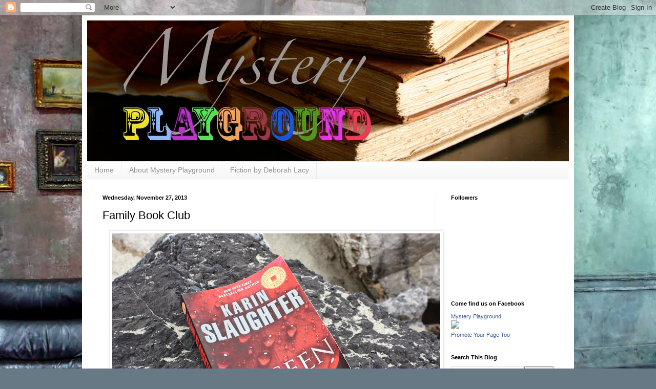

--- FILE ---
content_type: text/html; charset=UTF-8
request_url: http://www.mysteryplayground.net/2013/11/family-book-club.html
body_size: 17629
content:
<!DOCTYPE html>
<html class='v2' dir='ltr' xmlns='http://www.w3.org/1999/xhtml' xmlns:b='http://www.google.com/2005/gml/b' xmlns:data='http://www.google.com/2005/gml/data' xmlns:expr='http://www.google.com/2005/gml/expr'>
<head>
<link href='https://www.blogger.com/static/v1/widgets/335934321-css_bundle_v2.css' rel='stylesheet' type='text/css'/>
<meta content='width=1100' name='viewport'/>
<meta content='text/html; charset=UTF-8' http-equiv='Content-Type'/>
<meta content='blogger' name='generator'/>
<link href='http://www.mysteryplayground.net/favicon.ico' rel='icon' type='image/x-icon'/>
<link href='http://www.mysteryplayground.net/2013/11/family-book-club.html' rel='canonical'/>
<link rel="alternate" type="application/atom+xml" title="Mystery Playground - Atom" href="http://www.mysteryplayground.net/feeds/posts/default" />
<link rel="alternate" type="application/rss+xml" title="Mystery Playground - RSS" href="http://www.mysteryplayground.net/feeds/posts/default?alt=rss" />
<link rel="service.post" type="application/atom+xml" title="Mystery Playground - Atom" href="https://www.blogger.com/feeds/9087598545110289124/posts/default" />

<link rel="alternate" type="application/atom+xml" title="Mystery Playground - Atom" href="http://www.mysteryplayground.net/feeds/2994933817132695142/comments/default" />
<!--Can't find substitution for tag [blog.ieCssRetrofitLinks]-->
<link href='https://blogger.googleusercontent.com/img/b/R29vZ2xl/AVvXsEgq2u9b9lwHAeHc-4asQfYSYpY6Mhf0OF01qe3QhFnIIVGeoehrZ_M9okZwBzUf5FGyhUZBo0Gj4uCgqMr_5H9G7vxQyh9nhRZkW991z3XhjuY5bCuZpTzO_n9d0u02MO33UgxTsH1zoCo/s640/IMG_5575.JPG' rel='image_src'/>
<meta content='Family Book Club' name='description'/>
<meta content='http://www.mysteryplayground.net/2013/11/family-book-club.html' property='og:url'/>
<meta content='Family Book Club' property='og:title'/>
<meta content='Family Book Club' property='og:description'/>
<meta content='https://blogger.googleusercontent.com/img/b/R29vZ2xl/AVvXsEgq2u9b9lwHAeHc-4asQfYSYpY6Mhf0OF01qe3QhFnIIVGeoehrZ_M9okZwBzUf5FGyhUZBo0Gj4uCgqMr_5H9G7vxQyh9nhRZkW991z3XhjuY5bCuZpTzO_n9d0u02MO33UgxTsH1zoCo/w1200-h630-p-k-no-nu/IMG_5575.JPG' property='og:image'/>
<title>Mystery Playground: Family Book Club</title>
<style id='page-skin-1' type='text/css'><!--
/*
-----------------------------------------------
Blogger Template Style
Name:     Simple
Designer: Blogger
URL:      www.blogger.com
----------------------------------------------- */
/* Content
----------------------------------------------- */
body {
font: normal normal 12px Arial, Tahoma, Helvetica, FreeSans, sans-serif;
color: #000000;
background: #687986 url(//themes.googleusercontent.com/image?id=0BwVBOzw_-hbMYTM3ZTRlZTktYzE4ZC00NWU0LWEyMzctOWFlZjVkZTkzNGY4) repeat-x fixed top center /* Credit: Sookhee Lee */;
padding: 0 40px 40px 40px;
}
html body .region-inner {
min-width: 0;
max-width: 100%;
width: auto;
}
h2 {
font-size: 22px;
}
a:link {
text-decoration:none;
color: #1e66a9;
}
a:visited {
text-decoration:none;
color: #818181;
}
a:hover {
text-decoration:underline;
color: #2886ff;
}
.body-fauxcolumn-outer .fauxcolumn-inner {
background: transparent none repeat scroll top left;
_background-image: none;
}
.body-fauxcolumn-outer .cap-top {
position: absolute;
z-index: 1;
height: 400px;
width: 100%;
}
.body-fauxcolumn-outer .cap-top .cap-left {
width: 100%;
background: transparent none repeat-x scroll top left;
_background-image: none;
}
.content-outer {
-moz-box-shadow: 0 0 40px rgba(0, 0, 0, .15);
-webkit-box-shadow: 0 0 5px rgba(0, 0, 0, .15);
-goog-ms-box-shadow: 0 0 10px #333333;
box-shadow: 0 0 40px rgba(0, 0, 0, .15);
margin-bottom: 1px;
}
.content-inner {
padding: 10px 10px;
}
.content-inner {
background-color: #ffffff;
}
/* Header
----------------------------------------------- */
.header-outer {
background: transparent none repeat-x scroll 0 -400px;
_background-image: none;
}
.Header h1 {
font: normal normal 60px Arial, Tahoma, Helvetica, FreeSans, sans-serif;
color: #2f7bad;
text-shadow: -1px -1px 1px rgba(0, 0, 0, .2);
}
.Header h1 a {
color: #2f7bad;
}
.Header .description {
font-size: 140%;
color: #6e6e6e;
}
.header-inner .Header .titlewrapper {
padding: 22px 30px;
}
.header-inner .Header .descriptionwrapper {
padding: 0 30px;
}
/* Tabs
----------------------------------------------- */
.tabs-inner .section:first-child {
border-top: 1px solid #ebebeb;
}
.tabs-inner .section:first-child ul {
margin-top: -1px;
border-top: 1px solid #ebebeb;
border-left: 0 solid #ebebeb;
border-right: 0 solid #ebebeb;
}
.tabs-inner .widget ul {
background: #f3f3f3 url(//www.blogblog.com/1kt/simple/gradients_light.png) repeat-x scroll 0 -800px;
_background-image: none;
border-bottom: 1px solid #ebebeb;
margin-top: 0;
margin-left: -30px;
margin-right: -30px;
}
.tabs-inner .widget li a {
display: inline-block;
padding: .6em 1em;
font: normal normal 14px Arial, Tahoma, Helvetica, FreeSans, sans-serif;
color: #939393;
border-left: 1px solid #ffffff;
border-right: 1px solid #ebebeb;
}
.tabs-inner .widget li:first-child a {
border-left: none;
}
.tabs-inner .widget li.selected a, .tabs-inner .widget li a:hover {
color: #000000;
background-color: #ebebeb;
text-decoration: none;
}
/* Columns
----------------------------------------------- */
.main-outer {
border-top: 0 solid #ebebeb;
}
.fauxcolumn-left-outer .fauxcolumn-inner {
border-right: 1px solid #ebebeb;
}
.fauxcolumn-right-outer .fauxcolumn-inner {
border-left: 1px solid #ebebeb;
}
/* Headings
----------------------------------------------- */
div.widget > h2,
div.widget h2.title {
margin: 0 0 1em 0;
font: normal bold 11px Arial, Tahoma, Helvetica, FreeSans, sans-serif;
color: #000000;
}
/* Widgets
----------------------------------------------- */
.widget .zippy {
color: #939393;
text-shadow: 2px 2px 1px rgba(0, 0, 0, .1);
}
.widget .popular-posts ul {
list-style: none;
}
/* Posts
----------------------------------------------- */
h2.date-header {
font: normal bold 11px Arial, Tahoma, Helvetica, FreeSans, sans-serif;
}
.date-header span {
background-color: transparent;
color: #000000;
padding: inherit;
letter-spacing: inherit;
margin: inherit;
}
.main-inner {
padding-top: 30px;
padding-bottom: 30px;
}
.main-inner .column-center-inner {
padding: 0 15px;
}
.main-inner .column-center-inner .section {
margin: 0 15px;
}
.post {
margin: 0 0 25px 0;
}
h3.post-title, .comments h4 {
font: normal normal 22px Arial, Tahoma, Helvetica, FreeSans, sans-serif;
margin: .75em 0 0;
}
.post-body {
font-size: 110%;
line-height: 1.4;
position: relative;
}
.post-body img, .post-body .tr-caption-container, .Profile img, .Image img,
.BlogList .item-thumbnail img {
padding: 2px;
background: #ffffff;
border: 1px solid #ebebeb;
-moz-box-shadow: 1px 1px 5px rgba(0, 0, 0, .1);
-webkit-box-shadow: 1px 1px 5px rgba(0, 0, 0, .1);
box-shadow: 1px 1px 5px rgba(0, 0, 0, .1);
}
.post-body img, .post-body .tr-caption-container {
padding: 5px;
}
.post-body .tr-caption-container {
color: #000000;
}
.post-body .tr-caption-container img {
padding: 0;
background: transparent;
border: none;
-moz-box-shadow: 0 0 0 rgba(0, 0, 0, .1);
-webkit-box-shadow: 0 0 0 rgba(0, 0, 0, .1);
box-shadow: 0 0 0 rgba(0, 0, 0, .1);
}
.post-header {
margin: 0 0 1.5em;
line-height: 1.6;
font-size: 90%;
}
.post-footer {
margin: 20px -2px 0;
padding: 5px 10px;
color: #595959;
background-color: #f7f7f7;
border-bottom: 1px solid #ebebeb;
line-height: 1.6;
font-size: 90%;
}
#comments .comment-author {
padding-top: 1.5em;
border-top: 1px solid #ebebeb;
background-position: 0 1.5em;
}
#comments .comment-author:first-child {
padding-top: 0;
border-top: none;
}
.avatar-image-container {
margin: .2em 0 0;
}
#comments .avatar-image-container img {
border: 1px solid #ebebeb;
}
/* Comments
----------------------------------------------- */
.comments .comments-content .icon.blog-author {
background-repeat: no-repeat;
background-image: url([data-uri]);
}
.comments .comments-content .loadmore a {
border-top: 1px solid #939393;
border-bottom: 1px solid #939393;
}
.comments .comment-thread.inline-thread {
background-color: #f7f7f7;
}
.comments .continue {
border-top: 2px solid #939393;
}
/* Accents
---------------------------------------------- */
.section-columns td.columns-cell {
border-left: 1px solid #ebebeb;
}
.blog-pager {
background: transparent none no-repeat scroll top center;
}
.blog-pager-older-link, .home-link,
.blog-pager-newer-link {
background-color: #ffffff;
padding: 5px;
}
.footer-outer {
border-top: 0 dashed #bbbbbb;
}
/* Mobile
----------------------------------------------- */
body.mobile  {
background-size: auto;
}
.mobile .body-fauxcolumn-outer {
background: transparent none repeat scroll top left;
}
.mobile .body-fauxcolumn-outer .cap-top {
background-size: 100% auto;
}
.mobile .content-outer {
-webkit-box-shadow: 0 0 3px rgba(0, 0, 0, .15);
box-shadow: 0 0 3px rgba(0, 0, 0, .15);
}
.mobile .tabs-inner .widget ul {
margin-left: 0;
margin-right: 0;
}
.mobile .post {
margin: 0;
}
.mobile .main-inner .column-center-inner .section {
margin: 0;
}
.mobile .date-header span {
padding: 0.1em 10px;
margin: 0 -10px;
}
.mobile h3.post-title {
margin: 0;
}
.mobile .blog-pager {
background: transparent none no-repeat scroll top center;
}
.mobile .footer-outer {
border-top: none;
}
.mobile .main-inner, .mobile .footer-inner {
background-color: #ffffff;
}
.mobile-index-contents {
color: #000000;
}
.mobile-link-button {
background-color: #1e66a9;
}
.mobile-link-button a:link, .mobile-link-button a:visited {
color: #ffffff;
}
.mobile .tabs-inner .section:first-child {
border-top: none;
}
.mobile .tabs-inner .PageList .widget-content {
background-color: #ebebeb;
color: #000000;
border-top: 1px solid #ebebeb;
border-bottom: 1px solid #ebebeb;
}
.mobile .tabs-inner .PageList .widget-content .pagelist-arrow {
border-left: 1px solid #ebebeb;
}

--></style>
<style id='template-skin-1' type='text/css'><!--
body {
min-width: 960px;
}
.content-outer, .content-fauxcolumn-outer, .region-inner {
min-width: 960px;
max-width: 960px;
_width: 960px;
}
.main-inner .columns {
padding-left: 0;
padding-right: 260px;
}
.main-inner .fauxcolumn-center-outer {
left: 0;
right: 260px;
/* IE6 does not respect left and right together */
_width: expression(this.parentNode.offsetWidth -
parseInt("0") -
parseInt("260px") + 'px');
}
.main-inner .fauxcolumn-left-outer {
width: 0;
}
.main-inner .fauxcolumn-right-outer {
width: 260px;
}
.main-inner .column-left-outer {
width: 0;
right: 100%;
margin-left: -0;
}
.main-inner .column-right-outer {
width: 260px;
margin-right: -260px;
}
#layout {
min-width: 0;
}
#layout .content-outer {
min-width: 0;
width: 800px;
}
#layout .region-inner {
min-width: 0;
width: auto;
}
--></style>
<script src='http://ajax.googleapis.com/ajax/libs/jquery/1/jquery.min.js' type='text/javascript'></script>
<script type='text/javascript'>

$(document).ready(function() { 


  $("a[href^='http://']").each( 
    function(){ 
     if(this.href.indexOf(location.hostname) == -1) { 
        $(this).attr('target', '_blank'); 
      } 
    } 
  );
$("a[href^='https://']").each( 
function(){ 
if(this.href.indexOf(location.hostname) == -1) { 
$(this).attr('target', '_blank'); 
} 
} 
); 
  
});

</script>
<link href='https://www.blogger.com/dyn-css/authorization.css?targetBlogID=9087598545110289124&amp;zx=9a694282-6d63-404b-a0de-945ddcf7fca9' media='none' onload='if(media!=&#39;all&#39;)media=&#39;all&#39;' rel='stylesheet'/><noscript><link href='https://www.blogger.com/dyn-css/authorization.css?targetBlogID=9087598545110289124&amp;zx=9a694282-6d63-404b-a0de-945ddcf7fca9' rel='stylesheet'/></noscript>
<meta name='google-adsense-platform-account' content='ca-host-pub-1556223355139109'/>
<meta name='google-adsense-platform-domain' content='blogspot.com'/>

<!-- data-ad-client=ca-pub-2227092090502459 -->

</head>
<body class='loading variant-pale'>
<div class='navbar section' id='navbar'><div class='widget Navbar' data-version='1' id='Navbar1'><script type="text/javascript">
    function setAttributeOnload(object, attribute, val) {
      if(window.addEventListener) {
        window.addEventListener('load',
          function(){ object[attribute] = val; }, false);
      } else {
        window.attachEvent('onload', function(){ object[attribute] = val; });
      }
    }
  </script>
<div id="navbar-iframe-container"></div>
<script type="text/javascript" src="https://apis.google.com/js/platform.js"></script>
<script type="text/javascript">
      gapi.load("gapi.iframes:gapi.iframes.style.bubble", function() {
        if (gapi.iframes && gapi.iframes.getContext) {
          gapi.iframes.getContext().openChild({
              url: 'https://www.blogger.com/navbar/9087598545110289124?po\x3d2994933817132695142\x26origin\x3dhttp://www.mysteryplayground.net',
              where: document.getElementById("navbar-iframe-container"),
              id: "navbar-iframe"
          });
        }
      });
    </script><script type="text/javascript">
(function() {
var script = document.createElement('script');
script.type = 'text/javascript';
script.src = '//pagead2.googlesyndication.com/pagead/js/google_top_exp.js';
var head = document.getElementsByTagName('head')[0];
if (head) {
head.appendChild(script);
}})();
</script>
</div></div>
<div class='body-fauxcolumns'>
<div class='fauxcolumn-outer body-fauxcolumn-outer'>
<div class='cap-top'>
<div class='cap-left'></div>
<div class='cap-right'></div>
</div>
<div class='fauxborder-left'>
<div class='fauxborder-right'></div>
<div class='fauxcolumn-inner'>
</div>
</div>
<div class='cap-bottom'>
<div class='cap-left'></div>
<div class='cap-right'></div>
</div>
</div>
</div>
<div class='content'>
<div class='content-fauxcolumns'>
<div class='fauxcolumn-outer content-fauxcolumn-outer'>
<div class='cap-top'>
<div class='cap-left'></div>
<div class='cap-right'></div>
</div>
<div class='fauxborder-left'>
<div class='fauxborder-right'></div>
<div class='fauxcolumn-inner'>
</div>
</div>
<div class='cap-bottom'>
<div class='cap-left'></div>
<div class='cap-right'></div>
</div>
</div>
</div>
<div class='content-outer'>
<div class='content-cap-top cap-top'>
<div class='cap-left'></div>
<div class='cap-right'></div>
</div>
<div class='fauxborder-left content-fauxborder-left'>
<div class='fauxborder-right content-fauxborder-right'></div>
<div class='content-inner'>
<header>
<div class='header-outer'>
<div class='header-cap-top cap-top'>
<div class='cap-left'></div>
<div class='cap-right'></div>
</div>
<div class='fauxborder-left header-fauxborder-left'>
<div class='fauxborder-right header-fauxborder-right'></div>
<div class='region-inner header-inner'>
<div class='header section' id='header'><div class='widget Header' data-version='1' id='Header1'>
<div id='header-inner'>
<a href='http://www.mysteryplayground.net/' style='display: block'>
<img alt='Mystery Playground' height='275px; ' id='Header1_headerimg' src='https://blogger.googleusercontent.com/img/b/R29vZ2xl/AVvXsEgUKUeY9JdvpYTZ8BWyf-_cP8yiqvkxjvwYXPD8kynLoXxU5iC8ulWjvByq1WRcTSyPY9enl-oIW1xEx1ri7H2vYlkAu2Ju1F6uJ9rYPQ72o4nEKcn47LpqfIXJSIAK3vlE10umw9S1kR0n/s1600/banner+5.jpg' style='display: block' width='940px; '/>
</a>
</div>
</div></div>
</div>
</div>
<div class='header-cap-bottom cap-bottom'>
<div class='cap-left'></div>
<div class='cap-right'></div>
</div>
</div>
</header>
<div class='tabs-outer'>
<div class='tabs-cap-top cap-top'>
<div class='cap-left'></div>
<div class='cap-right'></div>
</div>
<div class='fauxborder-left tabs-fauxborder-left'>
<div class='fauxborder-right tabs-fauxborder-right'></div>
<div class='region-inner tabs-inner'>
<div class='tabs section' id='crosscol'><div class='widget PageList' data-version='1' id='PageList1'>
<h2>Pages</h2>
<div class='widget-content'>
<ul>
<li>
<a href='http://www.mysteryplayground.net/'>Home</a>
</li>
<li>
<a href='http://www.mysteryplayground.net/p/at-mystery-playground-we-love-books-and.html'>About Mystery Playground</a>
</li>
<li>
<a href='http://www.deborahlacy.com'>Fiction by Deborah Lacy</a>
</li>
</ul>
<div class='clear'></div>
</div>
</div></div>
<div class='tabs no-items section' id='crosscol-overflow'></div>
</div>
</div>
<div class='tabs-cap-bottom cap-bottom'>
<div class='cap-left'></div>
<div class='cap-right'></div>
</div>
</div>
<div class='main-outer'>
<div class='main-cap-top cap-top'>
<div class='cap-left'></div>
<div class='cap-right'></div>
</div>
<div class='fauxborder-left main-fauxborder-left'>
<div class='fauxborder-right main-fauxborder-right'></div>
<div class='region-inner main-inner'>
<div class='columns fauxcolumns'>
<div class='fauxcolumn-outer fauxcolumn-center-outer'>
<div class='cap-top'>
<div class='cap-left'></div>
<div class='cap-right'></div>
</div>
<div class='fauxborder-left'>
<div class='fauxborder-right'></div>
<div class='fauxcolumn-inner'>
</div>
</div>
<div class='cap-bottom'>
<div class='cap-left'></div>
<div class='cap-right'></div>
</div>
</div>
<div class='fauxcolumn-outer fauxcolumn-left-outer'>
<div class='cap-top'>
<div class='cap-left'></div>
<div class='cap-right'></div>
</div>
<div class='fauxborder-left'>
<div class='fauxborder-right'></div>
<div class='fauxcolumn-inner'>
</div>
</div>
<div class='cap-bottom'>
<div class='cap-left'></div>
<div class='cap-right'></div>
</div>
</div>
<div class='fauxcolumn-outer fauxcolumn-right-outer'>
<div class='cap-top'>
<div class='cap-left'></div>
<div class='cap-right'></div>
</div>
<div class='fauxborder-left'>
<div class='fauxborder-right'></div>
<div class='fauxcolumn-inner'>
</div>
</div>
<div class='cap-bottom'>
<div class='cap-left'></div>
<div class='cap-right'></div>
</div>
</div>
<!-- corrects IE6 width calculation -->
<div class='columns-inner'>
<div class='column-center-outer'>
<div class='column-center-inner'>
<div class='main section' id='main'><div class='widget Blog' data-version='1' id='Blog1'>
<div class='blog-posts hfeed'>

          <div class="date-outer">
        
<h2 class='date-header'><span>Wednesday, November 27, 2013</span></h2>

          <div class="date-posts">
        
<div class='post-outer'>
<div class='post hentry' itemprop='blogPost' itemscope='itemscope' itemtype='http://schema.org/BlogPosting'>
<meta content='https://blogger.googleusercontent.com/img/b/R29vZ2xl/AVvXsEgq2u9b9lwHAeHc-4asQfYSYpY6Mhf0OF01qe3QhFnIIVGeoehrZ_M9okZwBzUf5FGyhUZBo0Gj4uCgqMr_5H9G7vxQyh9nhRZkW991z3XhjuY5bCuZpTzO_n9d0u02MO33UgxTsH1zoCo/s640/IMG_5575.JPG' itemprop='image_url'/>
<meta content='9087598545110289124' itemprop='blogId'/>
<meta content='2994933817132695142' itemprop='postId'/>
<a name='2994933817132695142'></a>
<h3 class='post-title entry-title' itemprop='name'>
Family Book Club
</h3>
<div class='post-header'>
<div class='post-header-line-1'></div>
</div>
<div class='post-body entry-content' id='post-body-2994933817132695142' itemprop='articleBody'>
<div class="separator" style="clear: both; text-align: center;">
<a href="https://blogger.googleusercontent.com/img/b/R29vZ2xl/AVvXsEgq2u9b9lwHAeHc-4asQfYSYpY6Mhf0OF01qe3QhFnIIVGeoehrZ_M9okZwBzUf5FGyhUZBo0Gj4uCgqMr_5H9G7vxQyh9nhRZkW991z3XhjuY5bCuZpTzO_n9d0u02MO33UgxTsH1zoCo/s1600/IMG_5575.JPG" imageanchor="1" style="margin-left: 1em; margin-right: 1em;"><img border="0" height="426" src="https://blogger.googleusercontent.com/img/b/R29vZ2xl/AVvXsEgq2u9b9lwHAeHc-4asQfYSYpY6Mhf0OF01qe3QhFnIIVGeoehrZ_M9okZwBzUf5FGyhUZBo0Gj4uCgqMr_5H9G7vxQyh9nhRZkW991z3XhjuY5bCuZpTzO_n9d0u02MO33UgxTsH1zoCo/s640/IMG_5575.JPG" width="640" /></a></div>
<br />
<span style="font-family: Arial, Helvetica, sans-serif; font-size: large;">A few years ago my dad came up with the idea of all of the adults in the family reading&nbsp;the same&nbsp;book and then sitting down at some point when we were all together during the holidays and discussing having our own mini book club. </span><br />
<span style="font-family: Arial, Helvetica, sans-serif; font-size: large;"></span><br />
<span style="font-family: Arial, Helvetica, sans-serif; font-size: large;">That year he suggested </span><span style="font-family: Arial, Helvetica, sans-serif; font-size: large;"><em>The Tipping Point</em> by Malcolm Gladwell. </span><span style="font-family: Arial, Helvetica, sans-serif; font-size: large;">There were five of us that Thanksgiving and only three of us read the book, but it was a fun discussion that led to other discussions throughout the holidays and after. </span><br />
<span style="font-family: Arial; font-size: large;"></span><br />
<span style="font-family: Arial; font-size: large;">This year my mom chose the book and she decided to go with fiction --&nbsp;Karin Slaughter's most recent book,<em> Unseen</em>. My mom and&nbsp;I have a slight advantage because we've both already read this book. </span><br />
<br />
<span style="font-family: Arial; font-size: large;">Our discussion is planned to take place in the lull between Christmas and New Years. We also plan to have another discussion about&nbsp;<em>Unseen</em> with&nbsp;another friend who&nbsp;is coming to town after Christmas.</span><br />
<span style="font-family: Arial; font-size: large;"></span><br />
<span style="font-family: Arial; font-size: large;">The rules are simple, read the book if you want, you can participate in the discussion either way. </span><br />
<span style="font-family: Arial; font-size: large;"></span><br />
<span style="font-family: Arial; font-size: large;">The Family Book Club is&nbsp;a fun and easy way to add a little bookishness to the holidays.</span><br />
<span style="font-family: Arial; font-size: large;"></span><br />
<span style="font-family: Arial; font-size: large;"></span>
<div style='clear: both;'></div>
</div>
<div class='post-footer'>
<div class='post-footer-line post-footer-line-1'><span class='post-author vcard'>
Posted by
<span class='fn' itemprop='author' itemscope='itemscope' itemtype='http://schema.org/Person'>
<meta content='https://www.blogger.com/profile/04039353669702894900' itemprop='url'/>
<a class='g-profile' href='https://www.blogger.com/profile/04039353669702894900' rel='author' title='author profile'>
<span itemprop='name'>Deborah Lacy</span>
</a>
</span>
</span>
<span class='post-timestamp'>
at
<meta content='http://www.mysteryplayground.net/2013/11/family-book-club.html' itemprop='url'/>
<a class='timestamp-link' href='http://www.mysteryplayground.net/2013/11/family-book-club.html' rel='bookmark' title='permanent link'><abbr class='published' itemprop='datePublished' title='2013-11-27T06:00:00-08:00'>6:00&#8239;AM</abbr></a>
</span>
<span class='post-comment-link'>
</span>
<span class='post-icons'>
<span class='item-control blog-admin pid-810424975'>
<a href='https://www.blogger.com/post-edit.g?blogID=9087598545110289124&postID=2994933817132695142&from=pencil' title='Edit Post'>
<img alt='' class='icon-action' height='18' src='https://resources.blogblog.com/img/icon18_edit_allbkg.gif' width='18'/>
</a>
</span>
</span>
<div class='post-share-buttons goog-inline-block'>
<a class='goog-inline-block share-button sb-email' href='https://www.blogger.com/share-post.g?blogID=9087598545110289124&postID=2994933817132695142&target=email' target='_blank' title='Email This'><span class='share-button-link-text'>Email This</span></a><a class='goog-inline-block share-button sb-blog' href='https://www.blogger.com/share-post.g?blogID=9087598545110289124&postID=2994933817132695142&target=blog' onclick='window.open(this.href, "_blank", "height=270,width=475"); return false;' target='_blank' title='BlogThis!'><span class='share-button-link-text'>BlogThis!</span></a><a class='goog-inline-block share-button sb-twitter' href='https://www.blogger.com/share-post.g?blogID=9087598545110289124&postID=2994933817132695142&target=twitter' target='_blank' title='Share to X'><span class='share-button-link-text'>Share to X</span></a><a class='goog-inline-block share-button sb-facebook' href='https://www.blogger.com/share-post.g?blogID=9087598545110289124&postID=2994933817132695142&target=facebook' onclick='window.open(this.href, "_blank", "height=430,width=640"); return false;' target='_blank' title='Share to Facebook'><span class='share-button-link-text'>Share to Facebook</span></a><a class='goog-inline-block share-button sb-pinterest' href='https://www.blogger.com/share-post.g?blogID=9087598545110289124&postID=2994933817132695142&target=pinterest' target='_blank' title='Share to Pinterest'><span class='share-button-link-text'>Share to Pinterest</span></a>
</div>
</div>
<div class='post-footer-line post-footer-line-2'><span class='post-labels'>
Labels:
<a href='http://www.mysteryplayground.net/search/label/Book%20Club' rel='tag'>Book Club</a>,
<a href='http://www.mysteryplayground.net/search/label/Book%20Playground' rel='tag'>Book Playground</a>
</span>
</div>
<div class='post-footer-line post-footer-line-3'><span class='post-location'>
</span>
</div>
</div>
</div>
<div class='comments' id='comments'>
<a name='comments'></a>
<h4>1 comment:</h4>
<div class='comments-content'>
<script async='async' src='' type='text/javascript'></script>
<script type='text/javascript'>
    (function() {
      var items = null;
      var msgs = null;
      var config = {};

// <![CDATA[
      var cursor = null;
      if (items && items.length > 0) {
        cursor = parseInt(items[items.length - 1].timestamp) + 1;
      }

      var bodyFromEntry = function(entry) {
        var text = (entry &&
                    ((entry.content && entry.content.$t) ||
                     (entry.summary && entry.summary.$t))) ||
            '';
        if (entry && entry.gd$extendedProperty) {
          for (var k in entry.gd$extendedProperty) {
            if (entry.gd$extendedProperty[k].name == 'blogger.contentRemoved') {
              return '<span class="deleted-comment">' + text + '</span>';
            }
          }
        }
        return text;
      }

      var parse = function(data) {
        cursor = null;
        var comments = [];
        if (data && data.feed && data.feed.entry) {
          for (var i = 0, entry; entry = data.feed.entry[i]; i++) {
            var comment = {};
            // comment ID, parsed out of the original id format
            var id = /blog-(\d+).post-(\d+)/.exec(entry.id.$t);
            comment.id = id ? id[2] : null;
            comment.body = bodyFromEntry(entry);
            comment.timestamp = Date.parse(entry.published.$t) + '';
            if (entry.author && entry.author.constructor === Array) {
              var auth = entry.author[0];
              if (auth) {
                comment.author = {
                  name: (auth.name ? auth.name.$t : undefined),
                  profileUrl: (auth.uri ? auth.uri.$t : undefined),
                  avatarUrl: (auth.gd$image ? auth.gd$image.src : undefined)
                };
              }
            }
            if (entry.link) {
              if (entry.link[2]) {
                comment.link = comment.permalink = entry.link[2].href;
              }
              if (entry.link[3]) {
                var pid = /.*comments\/default\/(\d+)\?.*/.exec(entry.link[3].href);
                if (pid && pid[1]) {
                  comment.parentId = pid[1];
                }
              }
            }
            comment.deleteclass = 'item-control blog-admin';
            if (entry.gd$extendedProperty) {
              for (var k in entry.gd$extendedProperty) {
                if (entry.gd$extendedProperty[k].name == 'blogger.itemClass') {
                  comment.deleteclass += ' ' + entry.gd$extendedProperty[k].value;
                } else if (entry.gd$extendedProperty[k].name == 'blogger.displayTime') {
                  comment.displayTime = entry.gd$extendedProperty[k].value;
                }
              }
            }
            comments.push(comment);
          }
        }
        return comments;
      };

      var paginator = function(callback) {
        if (hasMore()) {
          var url = config.feed + '?alt=json&v=2&orderby=published&reverse=false&max-results=50';
          if (cursor) {
            url += '&published-min=' + new Date(cursor).toISOString();
          }
          window.bloggercomments = function(data) {
            var parsed = parse(data);
            cursor = parsed.length < 50 ? null
                : parseInt(parsed[parsed.length - 1].timestamp) + 1
            callback(parsed);
            window.bloggercomments = null;
          }
          url += '&callback=bloggercomments';
          var script = document.createElement('script');
          script.type = 'text/javascript';
          script.src = url;
          document.getElementsByTagName('head')[0].appendChild(script);
        }
      };
      var hasMore = function() {
        return !!cursor;
      };
      var getMeta = function(key, comment) {
        if ('iswriter' == key) {
          var matches = !!comment.author
              && comment.author.name == config.authorName
              && comment.author.profileUrl == config.authorUrl;
          return matches ? 'true' : '';
        } else if ('deletelink' == key) {
          return config.baseUri + '/comment/delete/'
               + config.blogId + '/' + comment.id;
        } else if ('deleteclass' == key) {
          return comment.deleteclass;
        }
        return '';
      };

      var replybox = null;
      var replyUrlParts = null;
      var replyParent = undefined;

      var onReply = function(commentId, domId) {
        if (replybox == null) {
          // lazily cache replybox, and adjust to suit this style:
          replybox = document.getElementById('comment-editor');
          if (replybox != null) {
            replybox.height = '250px';
            replybox.style.display = 'block';
            replyUrlParts = replybox.src.split('#');
          }
        }
        if (replybox && (commentId !== replyParent)) {
          replybox.src = '';
          document.getElementById(domId).insertBefore(replybox, null);
          replybox.src = replyUrlParts[0]
              + (commentId ? '&parentID=' + commentId : '')
              + '#' + replyUrlParts[1];
          replyParent = commentId;
        }
      };

      var hash = (window.location.hash || '#').substring(1);
      var startThread, targetComment;
      if (/^comment-form_/.test(hash)) {
        startThread = hash.substring('comment-form_'.length);
      } else if (/^c[0-9]+$/.test(hash)) {
        targetComment = hash.substring(1);
      }

      // Configure commenting API:
      var configJso = {
        'maxDepth': config.maxThreadDepth
      };
      var provider = {
        'id': config.postId,
        'data': items,
        'loadNext': paginator,
        'hasMore': hasMore,
        'getMeta': getMeta,
        'onReply': onReply,
        'rendered': true,
        'initComment': targetComment,
        'initReplyThread': startThread,
        'config': configJso,
        'messages': msgs
      };

      var render = function() {
        if (window.goog && window.goog.comments) {
          var holder = document.getElementById('comment-holder');
          window.goog.comments.render(holder, provider);
        }
      };

      // render now, or queue to render when library loads:
      if (window.goog && window.goog.comments) {
        render();
      } else {
        window.goog = window.goog || {};
        window.goog.comments = window.goog.comments || {};
        window.goog.comments.loadQueue = window.goog.comments.loadQueue || [];
        window.goog.comments.loadQueue.push(render);
      }
    })();
// ]]>
  </script>
<div id='comment-holder'>
<div class="comment-thread toplevel-thread"><ol id="top-ra"><li class="comment" id="c730657929772865328"><div class="avatar-image-container"><img src="//www.blogger.com/img/blogger_logo_round_35.png" alt=""/></div><div class="comment-block"><div class="comment-header"><cite class="user"><a href="https://www.blogger.com/profile/15977257023428701922" rel="nofollow">Kim M. Hammond </a></cite><span class="icon user "></span><span class="datetime secondary-text"><a rel="nofollow" href="http://www.mysteryplayground.net/2013/11/family-book-club.html?showComment=1385999005901#c730657929772865328">December 2, 2013 at 7:43&#8239;AM</a></span></div><p class="comment-content">This sounds like a lot of fun. And this book is fabulous!</p><span class="comment-actions secondary-text"><a class="comment-reply" target="_self" data-comment-id="730657929772865328">Reply</a><span class="item-control blog-admin blog-admin pid-998247554"><a target="_self" href="https://www.blogger.com/comment/delete/9087598545110289124/730657929772865328">Delete</a></span></span></div><div class="comment-replies"><div id="c730657929772865328-rt" class="comment-thread inline-thread hidden"><span class="thread-toggle thread-expanded"><span class="thread-arrow"></span><span class="thread-count"><a target="_self">Replies</a></span></span><ol id="c730657929772865328-ra" class="thread-chrome thread-expanded"><div></div><div id="c730657929772865328-continue" class="continue"><a class="comment-reply" target="_self" data-comment-id="730657929772865328">Reply</a></div></ol></div></div><div class="comment-replybox-single" id="c730657929772865328-ce"></div></li></ol><div id="top-continue" class="continue"><a class="comment-reply" target="_self">Add comment</a></div><div class="comment-replybox-thread" id="top-ce"></div><div class="loadmore hidden" data-post-id="2994933817132695142"><a target="_self">Load more...</a></div></div>
</div>
</div>
<p class='comment-footer'>
<div class='comment-form'>
<a name='comment-form'></a>
<p>
</p>
<a href='https://www.blogger.com/comment/frame/9087598545110289124?po=2994933817132695142&hl=en&saa=85391&origin=http://www.mysteryplayground.net' id='comment-editor-src'></a>
<iframe allowtransparency='true' class='blogger-iframe-colorize blogger-comment-from-post' frameborder='0' height='410px' id='comment-editor' name='comment-editor' src='' width='100%'></iframe>
<script src='https://www.blogger.com/static/v1/jsbin/2830521187-comment_from_post_iframe.js' type='text/javascript'></script>
<script type='text/javascript'>
      BLOG_CMT_createIframe('https://www.blogger.com/rpc_relay.html');
    </script>
</div>
</p>
<div id='backlinks-container'>
<div id='Blog1_backlinks-container'>
</div>
</div>
</div>
</div>

        </div></div>
      
</div>
<div class='blog-pager' id='blog-pager'>
<span id='blog-pager-newer-link'>
<a class='blog-pager-newer-link' href='http://www.mysteryplayground.net/2013/11/whitehouse-cookbook-thanksgiving.html' id='Blog1_blog-pager-newer-link' title='Newer Post'>Newer Post</a>
</span>
<span id='blog-pager-older-link'>
<a class='blog-pager-older-link' href='http://www.mysteryplayground.net/2013/11/the-crime-beyond-reads-lisa-jackson.html' id='Blog1_blog-pager-older-link' title='Older Post'>Older Post</a>
</span>
<a class='home-link' href='http://www.mysteryplayground.net/'>Home</a>
</div>
<div class='clear'></div>
<div class='post-feeds'>
<div class='feed-links'>
Subscribe to:
<a class='feed-link' href='http://www.mysteryplayground.net/feeds/2994933817132695142/comments/default' target='_blank' type='application/atom+xml'>Post Comments (Atom)</a>
</div>
</div>
</div></div>
</div>
</div>
<div class='column-left-outer'>
<div class='column-left-inner'>
<aside>
</aside>
</div>
</div>
<div class='column-right-outer'>
<div class='column-right-inner'>
<aside>
<div class='sidebar section' id='sidebar-right-1'><div class='widget Followers' data-version='1' id='Followers1'>
<h2 class='title'>Followers</h2>
<div class='widget-content'>
<div id='Followers1-wrapper'>
<div style='margin-right:2px;'>
<div><script type="text/javascript" src="https://apis.google.com/js/platform.js"></script>
<div id="followers-iframe-container"></div>
<script type="text/javascript">
    window.followersIframe = null;
    function followersIframeOpen(url) {
      gapi.load("gapi.iframes", function() {
        if (gapi.iframes && gapi.iframes.getContext) {
          window.followersIframe = gapi.iframes.getContext().openChild({
            url: url,
            where: document.getElementById("followers-iframe-container"),
            messageHandlersFilter: gapi.iframes.CROSS_ORIGIN_IFRAMES_FILTER,
            messageHandlers: {
              '_ready': function(obj) {
                window.followersIframe.getIframeEl().height = obj.height;
              },
              'reset': function() {
                window.followersIframe.close();
                followersIframeOpen("https://www.blogger.com/followers/frame/9087598545110289124?colors\x3dCgt0cmFuc3BhcmVudBILdHJhbnNwYXJlbnQaByMwMDAwMDAiByMxZTY2YTkqByNmZmZmZmYyByMwMDAwMDA6ByMwMDAwMDBCByMxZTY2YTlKByM5MzkzOTNSByMxZTY2YTlaC3RyYW5zcGFyZW50\x26pageSize\x3d21\x26hl\x3den\x26origin\x3dhttp://www.mysteryplayground.net");
              },
              'open': function(url) {
                window.followersIframe.close();
                followersIframeOpen(url);
              }
            }
          });
        }
      });
    }
    followersIframeOpen("https://www.blogger.com/followers/frame/9087598545110289124?colors\x3dCgt0cmFuc3BhcmVudBILdHJhbnNwYXJlbnQaByMwMDAwMDAiByMxZTY2YTkqByNmZmZmZmYyByMwMDAwMDA6ByMwMDAwMDBCByMxZTY2YTlKByM5MzkzOTNSByMxZTY2YTlaC3RyYW5zcGFyZW50\x26pageSize\x3d21\x26hl\x3den\x26origin\x3dhttp://www.mysteryplayground.net");
  </script></div>
</div>
</div>
<div class='clear'></div>
</div>
</div><div class='widget HTML' data-version='1' id='HTML1'>
<h2 class='title'>Come find us on Facebook</h2>
<div class='widget-content'>
<!-- Facebook Badge START --><a href="https://www.facebook.com/MysteryPlayground" target="_TOP" style="font-family: &quot;lucida grande&quot;,tahoma,verdana,arial,sans-serif; font-size: 11px; font-variant: normal; font-style: normal; font-weight: normal; color: #3B5998; text-decoration: none;" title="Mystery Playground">Mystery Playground</a><br/><a href="https://www.facebook.com/MysteryPlayground" target="_TOP" title="Mystery Playground"><img src="https://badge.facebook.com/badge/345111318885794.2432.994973609.png" style="border: 0px;" /></a><br/><a href="https://www.facebook.com/advertising" target="_TOP" style="font-family: &quot;lucida grande&quot;,tahoma,verdana,arial,sans-serif; font-size: 11px; font-variant: normal; font-style: normal; font-weight: normal; color: #3B5998; text-decoration: none;" title="Make your own badge!">Promote Your Page Too</a><!-- Facebook Badge END -->
</div>
<div class='clear'></div>
</div><div class='widget BlogSearch' data-version='1' id='BlogSearch1'>
<h2 class='title'>Search This Blog</h2>
<div class='widget-content'>
<div id='BlogSearch1_form'>
<form action='http://www.mysteryplayground.net/search' class='gsc-search-box' target='_top'>
<table cellpadding='0' cellspacing='0' class='gsc-search-box'>
<tbody>
<tr>
<td class='gsc-input'>
<input autocomplete='off' class='gsc-input' name='q' size='10' title='search' type='text' value=''/>
</td>
<td class='gsc-search-button'>
<input class='gsc-search-button' title='search' type='submit' value='Search'/>
</td>
</tr>
</tbody>
</table>
</form>
</div>
</div>
<div class='clear'></div>
</div><div class='widget FeaturedPost' data-version='1' id='FeaturedPost1'>
<h2 class='title'>Featured Post</h2>
<div class='post-summary'>
<h3><a href='http://www.mysteryplayground.net/2025/11/mystery-author-extravaganza-in-reston-va.html'>Mystery Author Extravaganza in Reston, VA</a></h3>
<p>
&#160; Sisters in Crime Chesapeake (Chessie) Chapter is hosting a mystery author extravaganza Saturday, December 13 at 1pm at the Reston Regional...
</p>
<img class='image' src='https://blogger.googleusercontent.com/img/b/R29vZ2xl/AVvXsEgWRDeU21pkxUu2HjfPkSltw01lgtiI1dlgTM9-q4q3zQE3GahxYXy-9JDnDXUwtdQKcxigMEE4Xdr2k5zFAss0_rZYwaoF2uWYdQCw0mXrYOhqiqwxNB54g_bcTSfVNBVq4-0S9zwJR651llbOH_jZCDNx2wPFiglYGin4xBuhmXv7mQxgshrxbhbAz0s/w568-h475/Murder,%20They%20Wrote%20-Dec%2012.png'/>
</div>
<style type='text/css'>
    .image {
      width: 100%;
    }
  </style>
<div class='clear'></div>
</div><div class='widget PopularPosts' data-version='1' id='PopularPosts1'>
<h2>Popular Posts</h2>
<div class='widget-content popular-posts'>
<ul>
<li>
<div class='item-content'>
<div class='item-thumbnail'>
<a href='http://www.mysteryplayground.net/2013/07/giveaway-final-sentence-by-darryl-wood.html' target='_blank'>
<img alt='' border='0' src='https://blogger.googleusercontent.com/img/b/R29vZ2xl/AVvXsEhqbE7pRuTHDKXhIyPQDL27NrOoUH-9YXlQlLZqbt-58gB-Sl2BlzSZKWkxAq0obLC2r-BlOGEbQCHt9sWeLio7MCZ7pd0Sc9vMppDtWklVUgjC87y8BrzJkSmLVfBORsYrUGeMU10yE_s/w72-h72-p-k-no-nu/51STColU8sL._SY300_.jpg'/>
</a>
</div>
<div class='item-title'><a href='http://www.mysteryplayground.net/2013/07/giveaway-final-sentence-by-darryl-wood.html'>Giveaway - Final Sentence by Daryl Wood Gerber </a></div>
<div class='item-snippet'>   Today we are giving away is a copy of Daryl Wood Gerber&#39;s Cookbook Nook Mystery, Final Sentence .&#160; All you have to do is comment belo...</div>
</div>
<div style='clear: both;'></div>
</li>
<li>
<div class='item-content'>
<div class='item-thumbnail'>
<a href='http://www.mysteryplayground.net/2013/08/rewatch-closer-series-finale-last-word.html' target='_blank'>
<img alt='' border='0' src='https://lh3.googleusercontent.com/blogger_img_proxy/AEn0k_s6KB6M4MbCCvs_k2Eo30bSZnDtATJsc027BZilxBnoW-EnNJ15LQ5T4_qKS9-mi0FSsZ6aOWv2mzuTeyVs1BiSsIDMvhs7aUIf7v806msupIrwqvtN5PR7NqTsbjZ_t0ZposMFqb6Yk_TPIRbsPAMhRQx1IPkw3n-bqP313-bVZ6_wApo_YdlHaJAI5w=w72-h72-p-k-no-nu'/>
</a>
</div>
<div class='item-title'><a href='http://www.mysteryplayground.net/2013/08/rewatch-closer-series-finale-last-word.html'>Rewatching The Closer Series Finale: &#8220;The Last Word&#8221;</a></div>
<div class='item-snippet'>  To mark the end of the second season of Major Crimes  tonight, I thought we&#39;d re-run the recap of the last episode of the show that ga...</div>
</div>
<div style='clear: both;'></div>
</li>
<li>
<div class='item-content'>
<div class='item-thumbnail'>
<a href='http://www.mysteryplayground.net/2014/08/well-read-then-dead.html' target='_blank'>
<img alt='' border='0' src='https://blogger.googleusercontent.com/img/b/R29vZ2xl/AVvXsEjrCTW2kLsc8P9IISqHVgdxjcZO1oush31O3YsxOsYJvp6zYTagBe0oP6uWVpdfbJ3iBYvSaKZxuRfOFighPp7BsJHQcwH3M6J0fpi4hTbV7Y-6VMer6j1BA43tNv93CS_j6kT2ZbkQL-8/w72-h72-p-k-no-nu/WellRead_2-630x1024+(1).jpg'/>
</a>
</div>
<div class='item-title'><a href='http://www.mysteryplayground.net/2014/08/well-read-then-dead.html'>Well Read, Then Dead</a></div>
<div class='item-snippet'>      Today we have an interview with Terrie Farley Moran, author of Well Read, Then Dead,  the first in a new series. &#160; If you comment belo...</div>
</div>
<div style='clear: both;'></div>
</li>
<li>
<div class='item-content'>
<div class='item-thumbnail'>
<a href='http://www.mysteryplayground.net/2020/07/nacho-average-murder-and-quarantine.html' target='_blank'>
<img alt='' border='0' src='https://blogger.googleusercontent.com/img/b/R29vZ2xl/AVvXsEgBnpDMJ9vWLlwKYqxeje3I7otNPMDco6UvzUDo3orEO4uZVM-ii0EYq2vCkIAMXkzM1t5YaIAktNA-j9xtJliUDqwfvs5askWRHbHs9wxPojjxwXWGK7eqnPzLWlr98MzjMYGaIiX9NF0/w72-h72-p-k-no-nu/nachomargarita.jpg'/>
</a>
</div>
<div class='item-title'><a href='http://www.mysteryplayground.net/2020/07/nacho-average-murder-and-quarantine.html'>Nacho Average Murder and The Quarantine Margarita</a></div>
<div class='item-snippet'>     The fabulous Edith&#160;Maxwell joins us today writing as Maddie Day for a fabulous quarantine cocktail to celebrate her latest Country Stor...</div>
</div>
<div style='clear: both;'></div>
</li>
<li>
<div class='item-content'>
<div class='item-thumbnail'>
<a href='http://www.mysteryplayground.net/2019/01/murder-on-cape-cod-and-wine-spritzer.html' target='_blank'>
<img alt='' border='0' src='https://blogger.googleusercontent.com/img/b/R29vZ2xl/AVvXsEibxcvsN_5FKmckpGV1Bk-EPr-16-NhP2667NsKPOmna0JIvkJFkItocW3nEQyU1H0GgS17XBD3bT_1A6gbecprT3B7Qm6oK9lKf5lGC2r9VBiUKAMu2ytfhI-6lryvTZQRPBaRW28HiB4/w72-h72-p-k-no-nu/cranberryspritzer+w_+book.jpg'/>
</a>
</div>
<div class='item-title'><a href='http://www.mysteryplayground.net/2019/01/murder-on-cape-cod-and-wine-spritzer.html'>Murder on Cape Cod, A Wine Spritzer & A Giveaway</a></div>
<div class='item-snippet'>     Need a hint of summer to get you through the winter? Maddie Day (the nome de plume of Author Edith Maxwell ) has the perfect solution w...</div>
</div>
<div style='clear: both;'></div>
</li>
<li>
<div class='item-content'>
<div class='item-thumbnail'>
<a href='http://www.mysteryplayground.net/2016/10/a-mint-julep-with-laura-childs-crepe.html' target='_blank'>
<img alt='' border='0' src='https://blogger.googleusercontent.com/img/b/R29vZ2xl/AVvXsEjlJVxrceCM-XdLIp9gygQAlSepcoACrUosw8gtTO3DzdFW1KTRLywc3_jJCRyai-Er58LxCjgOsfoK_WxFPFyDvIkZm73zzOq6WIIQu1fCJHjeFyb8CcQwnpQUcHQMve1DuQoQBI8rLWM/w72-h72-p-k-no-nu/IMG_4987.jpg'/>
</a>
</div>
<div class='item-title'><a href='http://www.mysteryplayground.net/2016/10/a-mint-julep-with-laura-childs-crepe.html'>A Mint Julep with Laura Childs' Crepe Factor</a></div>
<div class='item-snippet'>    Today we have a visit from bestselling author,Terrie Farley Moran, to celebrate the latest novel in the NOLA-based Scrapbooking Mysterie...</div>
</div>
<div style='clear: both;'></div>
</li>
<li>
<div class='item-content'>
<div class='item-thumbnail'>
<a href='http://www.mysteryplayground.net/2014/05/malice-in-our-midst-giveaway.html' target='_blank'>
<img alt='' border='0' src='https://blogger.googleusercontent.com/img/b/R29vZ2xl/AVvXsEiopvc8NYZ4A42QxzPIq_l6UHJc-Kbr27smbx5HoOUqISbAFQ6sd2p0YVRKjcYVlqmQ6svzSqHtcSq4Lm6opYv8bpK7nvyKg8m_Wj0PvtGt2do8Wd72_tx294nuDKgjBQvzbG7IoBkrGqM/w72-h72-p-k-no-nu/IMG_7744.JPG'/>
</a>
</div>
<div class='item-title'><a href='http://www.mysteryplayground.net/2014/05/malice-in-our-midst-giveaway.html'>Malice in our Midst & Giveaway</a></div>
<div class='item-snippet'>       GOH Joan Hess and Kate Carlisle before they signed today&#39;s giveaway       This weekend I am at Malice Domestic in Bethesda, MD. F...</div>
</div>
<div style='clear: both;'></div>
</li>
<li>
<div class='item-content'>
<div class='item-thumbnail'>
<a href='http://www.mysteryplayground.net/2013/06/california-veggie-wraps-with-kate.html' target='_blank'>
<img alt='' border='0' src='https://blogger.googleusercontent.com/img/b/R29vZ2xl/AVvXsEjI818NedA-FzntxnEiBxSdiqcnqWcjh2VnxyKVx-xMehxI0DjWdH2MXB8v994h1Eb05LJ2Hcv2bRh5jfGHzcLZKwkKKpuyg5iCN28vnmUmFVtkmH7KRqaxIwevzer0wVUXAK_K1IEK_oE/w72-h72-p-k-no-nu/cookbook-conspiracy-web.jpg'/>
</a>
</div>
<div class='item-title'><a href='http://www.mysteryplayground.net/2013/06/california-veggie-wraps-with-kate.html'>California Veggie Wraps with Kate Carlisle & Giveaway</a></div>
<div class='item-snippet'>    Today&#39;s guest post is by Kate Carlisle, author of A Cookbook Conspiracy . She is also giving away a hard cover copy of her new book,...</div>
</div>
<div style='clear: both;'></div>
</li>
<li>
<div class='item-content'>
<div class='item-thumbnail'>
<a href='http://www.mysteryplayground.net/2015/04/april-fools-with-agatha-award-nominees.html' target='_blank'>
<img alt='' border='0' src='https://blogger.googleusercontent.com/img/b/R29vZ2xl/AVvXsEh1lpExbCi9RvhmvKKFZ4JLqa3b5j5JKWa3FMnYuxhlWFUOM4Tq_oCoqqmBlSHBiZVKbctOkCYCiazdySQQTjQgO5PNkQEslu4J8pZkrKagp4AX_Vcu6eMfz4zI8FBc5kcU0pL-5S9H29Tm/w72-h72-p-k-no-nu/banner.gif'/>
</a>
</div>
<div class='item-title'><a href='http://www.mysteryplayground.net/2015/04/april-fools-with-agatha-award-nominees.html'>April Fools with the Agatha Award Nominees for Best First Novel</a></div>
<div class='item-snippet'>     All five nominees for Agatha Award for Best First Novel are visiting today to tell us what the best thing that&#39;s happened to them a...</div>
</div>
<div style='clear: both;'></div>
</li>
<li>
<div class='item-content'>
<div class='item-thumbnail'>
<a href='http://www.mysteryplayground.net/2016/07/read-to-death-cool-lemonade-giveaway.html' target='_blank'>
<img alt='' border='0' src='https://blogger.googleusercontent.com/img/b/R29vZ2xl/AVvXsEjLMRymxiEjCO_Kp2aKE14jyBlB_fACVP_7lRZB5B7pcOElk_HeungtTqfNBtfF4qHHCZ2EDXQjriIDKhZrwBSOjpmJRDrtVtcGeMEQECLx3tKSbISE4Q-xzMwfVRQa0-48AIm1vFhwXpY/w72-h72-p-k-no-nu/FullSizeRender.jpg'/>
</a>
</div>
<div class='item-title'><a href='http://www.mysteryplayground.net/2016/07/read-to-death-cool-lemonade-giveaway.html'>Read to Death, Cool Lemonade & Giveaway</a></div>
<div class='item-snippet'>     Agatha Award-winning author Terrie Farley Moran is back with us today to match her third book in the Read &#39;Em and Eat series,&#160;Read ...</div>
</div>
<div style='clear: both;'></div>
</li>
</ul>
<div class='clear'></div>
</div>
</div><div class='widget BlogList' data-version='1' id='BlogList1'>
<h2 class='title'>Our Favorite Blogs</h2>
<div class='widget-content'>
<div class='blog-list-container' id='BlogList1_container'>
<ul id='BlogList1_blogs'>
<li style='display: block;'>
<div class='blog-icon'>
<img data-lateloadsrc='https://lh3.googleusercontent.com/blogger_img_proxy/AEn0k_seNgw49nOUnu5lm9JdOSGYi5Vli-omN63WpmPyY10_ycx9mAijsCwvtnVBsHhNtPF1YAz-WDWz2Elzv30KVj-NdtFevUw8aB7CNDlI0jU=s16-w16-h16' height='16' width='16'/>
</div>
<div class='blog-content'>
<div class='blog-title'>
<a href='http://therapsheet.blogspot.com/' target='_blank'>
The Rap Sheet</a>
</div>
<div class='item-content'>
<span class='item-title'>
<a href='http://therapsheet.blogspot.com/2026/01/seeking-edgars-recognition.html' target='_blank'>
Seeking Edgars Recognition
</a>
</span>
<div class='item-time'>
7 hours ago
</div>
</div>
</div>
<div style='clear: both;'></div>
</li>
<li style='display: block;'>
<div class='blog-icon'>
<img data-lateloadsrc='https://lh3.googleusercontent.com/blogger_img_proxy/AEn0k_uryKFsS3UBEbVWu-mWqNDCCjLav-tqkYFILErgUn7AGSFonjQ3Bni8r53ji5vBw4BWWbfke5PKYgX2vFaKSvTB63jvRDYc50LbXbwPPzjHrCl5TTIE=s16-w16-h16' height='16' width='16'/>
</div>
<div class='blog-content'>
<div class='blog-title'>
<a href='https://mysteryreadersinc.blogspot.com/' target='_blank'>
Mystery Fanfare</a>
</div>
<div class='item-content'>
<div class='item-thumbnail'>
<a href='https://mysteryreadersinc.blogspot.com/' target='_blank'>
<img alt='' border='0' height='72' src='https://blogger.googleusercontent.com/img/a/AVvXsEhEO_qb-leanAUCu2L5lCPWFnnea7V5iIKKI5hbIJoSkAnUlhzUx53W8eY-gWFdG11HCb3xd2tNRo7MC6D7SI6z4szHmziEU-Qj-jDg7VnO5WmcFEwPq2S6sFk30y3XQ4j36nf9r-3fCQPRtiboqJPFDn8-Cmy8KG1sEY2Q4OYUm-shJCouDwIjfrzVL5s=s72-c' width='72'/>
</a>
</div>
<span class='item-title'>
<a href='https://mysteryreadersinc.blogspot.com/2026/01/2026-edgar-allan-poe-award-nominations.html' target='_blank'>
2026 Edgar Allan Poe Award Nominations: Mystery Writers of America
</a>
</span>
<div class='item-time'>
17 hours ago
</div>
</div>
</div>
<div style='clear: both;'></div>
</li>
<li style='display: block;'>
<div class='blog-icon'>
<img data-lateloadsrc='https://lh3.googleusercontent.com/blogger_img_proxy/AEn0k_squl6QGEOCO-JhvyvSKIsbAG5l3z9RGcfvLArRREKcZg_dQUDCEOrotDe9sdOZdAQUzUBUklahhwcHVJd2_lDRqvEJ6WDAIJ8WEC7Dj-J0hg=s16-w16-h16' height='16' width='16'/>
</div>
<div class='blog-content'>
<div class='blog-title'>
<a href='http://pattietierney.blogspot.com/' target='_blank'>
Olla-Podrida</a>
</div>
<div class='item-content'>
<div class='item-thumbnail'>
<a href='http://pattietierney.blogspot.com/' target='_blank'>
<img alt='' border='0' height='72' src='https://blogger.googleusercontent.com/img/b/R29vZ2xl/AVvXsEguyN-ZNe4p7iZRsjkcj7gJMkj-OyJOD1MclSmwW-ZiMChZOPpLduQWgUPb2o4qzDRtDtw7bXTTeaqUB0kU08Ra1_g6r8qCkdAGDvnMtgMg-c56JSIGUDLTosl1CYg5kcq2Yje6r9NSmPRM-7NlBGW9UcHcrqPsfQ6BXvbJuIenFsnvHQH4ib0DPibnrhKR/s72-w426-h640-c/savingPNG.png' width='72'/>
</a>
</div>
<span class='item-title'>
<a href='http://pattietierney.blogspot.com/2026/01/the-coziest-coffee-cocktail-creamy.html' target='_blank'>
The Coziest Coffee Cocktail: Creamy Espresso Martini
</a>
</span>
<div class='item-time'>
23 hours ago
</div>
</div>
</div>
<div style='clear: both;'></div>
</li>
<li style='display: block;'>
<div class='blog-icon'>
<img data-lateloadsrc='https://lh3.googleusercontent.com/blogger_img_proxy/AEn0k_tSVJmeah84eqQKqoSRInicFnpxqABHRwHOANPIChK14TOFyLQFwLPyqHWiityQpx7MsfIF-b1FnHeXrYck-tfQRcK2WRCS3DQIwkaWUjMZWphDEKpAN5Unqw=s16-w16-h16' height='16' width='16'/>
</div>
<div class='blog-content'>
<div class='blog-title'>
<a href='https://killercoversoftheweek.blogspot.com/' target='_blank'>
Killer Covers</a>
</div>
<div class='item-content'>
<span class='item-title'>
<a href='https://killercoversoftheweek.blogspot.com/2025/12/mass-execution.html' target='_blank'>
Mass Execution
</a>
</span>
<div class='item-time'>
4 weeks ago
</div>
</div>
</div>
<div style='clear: both;'></div>
</li>
</ul>
<div class='clear'></div>
</div>
</div>
</div></div>
<table border='0' cellpadding='0' cellspacing='0' class='section-columns columns-2'>
<tbody>
<tr>
<td class='first columns-cell'>
<div class='sidebar no-items section' id='sidebar-right-2-1'></div>
</td>
<td class='columns-cell'>
<div class='sidebar no-items section' id='sidebar-right-2-2'></div>
</td>
</tr>
</tbody>
</table>
<div class='sidebar no-items section' id='sidebar-right-3'></div>
</aside>
</div>
</div>
</div>
<div style='clear: both'></div>
<!-- columns -->
</div>
<!-- main -->
</div>
</div>
<div class='main-cap-bottom cap-bottom'>
<div class='cap-left'></div>
<div class='cap-right'></div>
</div>
</div>
<footer>
<div class='footer-outer'>
<div class='footer-cap-top cap-top'>
<div class='cap-left'></div>
<div class='cap-right'></div>
</div>
<div class='fauxborder-left footer-fauxborder-left'>
<div class='fauxborder-right footer-fauxborder-right'></div>
<div class='region-inner footer-inner'>
<div class='foot section' id='footer-1'><div class='widget Profile' data-version='1' id='Profile1'>
<h2>About Me</h2>
<div class='widget-content'>
<dl class='profile-datablock'>
<dt class='profile-data'>
<a class='profile-name-link g-profile' href='https://www.blogger.com/profile/04039353669702894900' rel='author' style='background-image: url(//www.blogger.com/img/logo-16.png);'>
Deborah Lacy
</a>
</dt>
</dl>
<a class='profile-link' href='https://www.blogger.com/profile/04039353669702894900' rel='author'>View my complete profile</a>
<div class='clear'></div>
</div>
</div></div>
<table border='0' cellpadding='0' cellspacing='0' class='section-columns columns-2'>
<tbody>
<tr>
<td class='first columns-cell'>
<div class='foot no-items section' id='footer-2-1'></div>
</td>
<td class='columns-cell'>
<div class='foot no-items section' id='footer-2-2'></div>
</td>
</tr>
</tbody>
</table>
<!-- outside of the include in order to lock Attribution widget -->
<div class='foot section' id='footer-3'><div class='widget Attribution' data-version='1' id='Attribution1'>
<div class='widget-content' style='text-align: center;'>
Mystery Playground logo by Paula Smail. Simple theme. Theme images by Sookhee Lee. Powered by <a href='https://www.blogger.com' target='_blank'>Blogger</a>.
</div>
<div class='clear'></div>
</div></div>
</div>
</div>
<div class='footer-cap-bottom cap-bottom'>
<div class='cap-left'></div>
<div class='cap-right'></div>
</div>
</div>
</footer>
<!-- content -->
</div>
</div>
<div class='content-cap-bottom cap-bottom'>
<div class='cap-left'></div>
<div class='cap-right'></div>
</div>
</div>
</div>
<script type='text/javascript'>
    window.setTimeout(function() {
        document.body.className = document.body.className.replace('loading', '');
      }, 10);
  </script>

<script type="text/javascript" src="https://www.blogger.com/static/v1/widgets/2028843038-widgets.js"></script>
<script type='text/javascript'>
window['__wavt'] = 'AOuZoY5t8dScCO4KFtY9AQr2nvBi7en5Zw:1768990449354';_WidgetManager._Init('//www.blogger.com/rearrange?blogID\x3d9087598545110289124','//www.mysteryplayground.net/2013/11/family-book-club.html','9087598545110289124');
_WidgetManager._SetDataContext([{'name': 'blog', 'data': {'blogId': '9087598545110289124', 'title': 'Mystery Playground', 'url': 'http://www.mysteryplayground.net/2013/11/family-book-club.html', 'canonicalUrl': 'http://www.mysteryplayground.net/2013/11/family-book-club.html', 'homepageUrl': 'http://www.mysteryplayground.net/', 'searchUrl': 'http://www.mysteryplayground.net/search', 'canonicalHomepageUrl': 'http://www.mysteryplayground.net/', 'blogspotFaviconUrl': 'http://www.mysteryplayground.net/favicon.ico', 'bloggerUrl': 'https://www.blogger.com', 'hasCustomDomain': true, 'httpsEnabled': false, 'enabledCommentProfileImages': true, 'gPlusViewType': 'FILTERED_POSTMOD', 'adultContent': false, 'analyticsAccountNumber': '', 'encoding': 'UTF-8', 'locale': 'en', 'localeUnderscoreDelimited': 'en', 'languageDirection': 'ltr', 'isPrivate': false, 'isMobile': false, 'isMobileRequest': false, 'mobileClass': '', 'isPrivateBlog': false, 'isDynamicViewsAvailable': true, 'feedLinks': '\x3clink rel\x3d\x22alternate\x22 type\x3d\x22application/atom+xml\x22 title\x3d\x22Mystery Playground - Atom\x22 href\x3d\x22http://www.mysteryplayground.net/feeds/posts/default\x22 /\x3e\n\x3clink rel\x3d\x22alternate\x22 type\x3d\x22application/rss+xml\x22 title\x3d\x22Mystery Playground - RSS\x22 href\x3d\x22http://www.mysteryplayground.net/feeds/posts/default?alt\x3drss\x22 /\x3e\n\x3clink rel\x3d\x22service.post\x22 type\x3d\x22application/atom+xml\x22 title\x3d\x22Mystery Playground - Atom\x22 href\x3d\x22https://www.blogger.com/feeds/9087598545110289124/posts/default\x22 /\x3e\n\n\x3clink rel\x3d\x22alternate\x22 type\x3d\x22application/atom+xml\x22 title\x3d\x22Mystery Playground - Atom\x22 href\x3d\x22http://www.mysteryplayground.net/feeds/2994933817132695142/comments/default\x22 /\x3e\n', 'meTag': '', 'adsenseClientId': 'ca-pub-2227092090502459', 'adsenseHostId': 'ca-host-pub-1556223355139109', 'adsenseHasAds': false, 'adsenseAutoAds': false, 'boqCommentIframeForm': true, 'loginRedirectParam': '', 'view': '', 'dynamicViewsCommentsSrc': '//www.blogblog.com/dynamicviews/4224c15c4e7c9321/js/comments.js', 'dynamicViewsScriptSrc': '//www.blogblog.com/dynamicviews/6e0d22adcfa5abea', 'plusOneApiSrc': 'https://apis.google.com/js/platform.js', 'disableGComments': true, 'interstitialAccepted': false, 'sharing': {'platforms': [{'name': 'Get link', 'key': 'link', 'shareMessage': 'Get link', 'target': ''}, {'name': 'Facebook', 'key': 'facebook', 'shareMessage': 'Share to Facebook', 'target': 'facebook'}, {'name': 'BlogThis!', 'key': 'blogThis', 'shareMessage': 'BlogThis!', 'target': 'blog'}, {'name': 'X', 'key': 'twitter', 'shareMessage': 'Share to X', 'target': 'twitter'}, {'name': 'Pinterest', 'key': 'pinterest', 'shareMessage': 'Share to Pinterest', 'target': 'pinterest'}, {'name': 'Email', 'key': 'email', 'shareMessage': 'Email', 'target': 'email'}], 'disableGooglePlus': true, 'googlePlusShareButtonWidth': 0, 'googlePlusBootstrap': '\x3cscript type\x3d\x22text/javascript\x22\x3ewindow.___gcfg \x3d {\x27lang\x27: \x27en\x27};\x3c/script\x3e'}, 'hasCustomJumpLinkMessage': false, 'jumpLinkMessage': 'Read more', 'pageType': 'item', 'postId': '2994933817132695142', 'postImageThumbnailUrl': 'https://blogger.googleusercontent.com/img/b/R29vZ2xl/AVvXsEgq2u9b9lwHAeHc-4asQfYSYpY6Mhf0OF01qe3QhFnIIVGeoehrZ_M9okZwBzUf5FGyhUZBo0Gj4uCgqMr_5H9G7vxQyh9nhRZkW991z3XhjuY5bCuZpTzO_n9d0u02MO33UgxTsH1zoCo/s72-c/IMG_5575.JPG', 'postImageUrl': 'https://blogger.googleusercontent.com/img/b/R29vZ2xl/AVvXsEgq2u9b9lwHAeHc-4asQfYSYpY6Mhf0OF01qe3QhFnIIVGeoehrZ_M9okZwBzUf5FGyhUZBo0Gj4uCgqMr_5H9G7vxQyh9nhRZkW991z3XhjuY5bCuZpTzO_n9d0u02MO33UgxTsH1zoCo/s640/IMG_5575.JPG', 'pageName': 'Family Book Club', 'pageTitle': 'Mystery Playground: Family Book Club', 'metaDescription': 'Family Book Club'}}, {'name': 'features', 'data': {}}, {'name': 'messages', 'data': {'edit': 'Edit', 'linkCopiedToClipboard': 'Link copied to clipboard!', 'ok': 'Ok', 'postLink': 'Post Link'}}, {'name': 'template', 'data': {'name': 'custom', 'localizedName': 'Custom', 'isResponsive': false, 'isAlternateRendering': false, 'isCustom': true, 'variant': 'pale', 'variantId': 'pale'}}, {'name': 'view', 'data': {'classic': {'name': 'classic', 'url': '?view\x3dclassic'}, 'flipcard': {'name': 'flipcard', 'url': '?view\x3dflipcard'}, 'magazine': {'name': 'magazine', 'url': '?view\x3dmagazine'}, 'mosaic': {'name': 'mosaic', 'url': '?view\x3dmosaic'}, 'sidebar': {'name': 'sidebar', 'url': '?view\x3dsidebar'}, 'snapshot': {'name': 'snapshot', 'url': '?view\x3dsnapshot'}, 'timeslide': {'name': 'timeslide', 'url': '?view\x3dtimeslide'}, 'isMobile': false, 'title': 'Family Book Club', 'description': 'Family Book Club', 'featuredImage': 'https://blogger.googleusercontent.com/img/b/R29vZ2xl/AVvXsEgq2u9b9lwHAeHc-4asQfYSYpY6Mhf0OF01qe3QhFnIIVGeoehrZ_M9okZwBzUf5FGyhUZBo0Gj4uCgqMr_5H9G7vxQyh9nhRZkW991z3XhjuY5bCuZpTzO_n9d0u02MO33UgxTsH1zoCo/s640/IMG_5575.JPG', 'url': 'http://www.mysteryplayground.net/2013/11/family-book-club.html', 'type': 'item', 'isSingleItem': true, 'isMultipleItems': false, 'isError': false, 'isPage': false, 'isPost': true, 'isHomepage': false, 'isArchive': false, 'isLabelSearch': false, 'postId': 2994933817132695142}}]);
_WidgetManager._RegisterWidget('_NavbarView', new _WidgetInfo('Navbar1', 'navbar', document.getElementById('Navbar1'), {}, 'displayModeFull'));
_WidgetManager._RegisterWidget('_HeaderView', new _WidgetInfo('Header1', 'header', document.getElementById('Header1'), {}, 'displayModeFull'));
_WidgetManager._RegisterWidget('_PageListView', new _WidgetInfo('PageList1', 'crosscol', document.getElementById('PageList1'), {'title': 'Pages', 'links': [{'isCurrentPage': false, 'href': 'http://www.mysteryplayground.net/', 'id': '0', 'title': 'Home'}, {'isCurrentPage': false, 'href': 'http://www.mysteryplayground.net/p/at-mystery-playground-we-love-books-and.html', 'id': '4013324010831619592', 'title': 'About Mystery Playground'}, {'isCurrentPage': false, 'href': 'http://www.deborahlacy.com', 'title': 'Fiction by Deborah Lacy'}], 'mobile': false, 'showPlaceholder': true, 'hasCurrentPage': false}, 'displayModeFull'));
_WidgetManager._RegisterWidget('_BlogView', new _WidgetInfo('Blog1', 'main', document.getElementById('Blog1'), {'cmtInteractionsEnabled': false, 'lightboxEnabled': true, 'lightboxModuleUrl': 'https://www.blogger.com/static/v1/jsbin/4049919853-lbx.js', 'lightboxCssUrl': 'https://www.blogger.com/static/v1/v-css/828616780-lightbox_bundle.css'}, 'displayModeFull'));
_WidgetManager._RegisterWidget('_FollowersView', new _WidgetInfo('Followers1', 'sidebar-right-1', document.getElementById('Followers1'), {}, 'displayModeFull'));
_WidgetManager._RegisterWidget('_HTMLView', new _WidgetInfo('HTML1', 'sidebar-right-1', document.getElementById('HTML1'), {}, 'displayModeFull'));
_WidgetManager._RegisterWidget('_BlogSearchView', new _WidgetInfo('BlogSearch1', 'sidebar-right-1', document.getElementById('BlogSearch1'), {}, 'displayModeFull'));
_WidgetManager._RegisterWidget('_FeaturedPostView', new _WidgetInfo('FeaturedPost1', 'sidebar-right-1', document.getElementById('FeaturedPost1'), {}, 'displayModeFull'));
_WidgetManager._RegisterWidget('_PopularPostsView', new _WidgetInfo('PopularPosts1', 'sidebar-right-1', document.getElementById('PopularPosts1'), {}, 'displayModeFull'));
_WidgetManager._RegisterWidget('_BlogListView', new _WidgetInfo('BlogList1', 'sidebar-right-1', document.getElementById('BlogList1'), {'numItemsToShow': 5, 'totalItems': 4}, 'displayModeFull'));
_WidgetManager._RegisterWidget('_ProfileView', new _WidgetInfo('Profile1', 'footer-1', document.getElementById('Profile1'), {}, 'displayModeFull'));
_WidgetManager._RegisterWidget('_AttributionView', new _WidgetInfo('Attribution1', 'footer-3', document.getElementById('Attribution1'), {}, 'displayModeFull'));
</script>
</body>
</html>